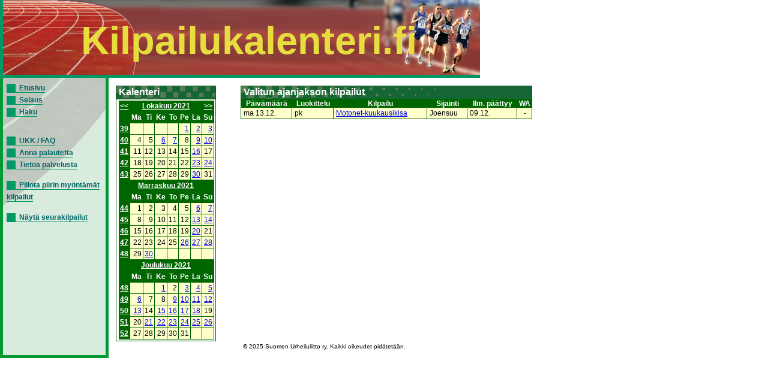

--- FILE ---
content_type: text/html; charset=UTF-8
request_url: https://kilpailukalenteri.fi/?cs=15&ndate=20211213&nmonth=10&nyear=2021
body_size: 2223
content:
<!DOCTYPE HTML PUBLIC "-//W3C//DTD HTML 4.01 Transitional//EN" "http://www.w3.org/TR/html4/loose.dtd">
<html>
<head>
<title>kilpailukalenteri.fi</title>
<meta http-equiv="Content-Type" content="text/html; charset=utf8">
<link href="/styles/style.css" rel="stylesheet" media="all" type="text/css">
<link href="/styles/print.css" rel="stylesheet" media="print" type="text/css">
</head>
<body onLoad="if (window.setOldEvents) setOldEvents();">
<div id="otsikkopalkinbanner"></div>
<div id="otsikkopalkkilayer">
<!--<span id="text">-->
Kilpailukalenteri.fi
<!--</span>-->
</div>
<div id="valikkolayer">

<a href="?cs=0">Etusivu</a><br/><a href="?cs=15">Selaus</a><br/><a href="?cs=20">Haku</a><br/><br/><br/><a href="?cs=30">UKK / FAQ</a><br/><a href="?cs=35">Anna palautetta</a><br/><a href="?cs=100">Tietoa palvelusta</a><br/><br/><a href="http://kilpailukalenteri.fi/?cs=15&ndate=20211213&nmonth=10&nyear=2021&npkchange=1">Piilota piirin myöntämät kilpailut</a><br/><br/><a href="http://kilpailukalenteri.fi/?cs=21&npa=23&nka=1&nva=2026&npl=00&nkl=00&nvl=00&acl%5B%5D=19&ns=0&ni=-1&nd=0&nl=0">Näytä seurakilpailut</a>

</div>
<div id="sisaltolayer">

<table width="100%">
          <tr><td valign="top">
        <table border="0" align="left" cellpadding="0" cellspacing="0" class="listaus">
    <tr><td class="hakuotsikko_iso">Kalenteri</td></tr>
    <tr><td nowrap><table class="calendar" width="100%">
<tr>
<td align="center" valign="top" class="calendarHeader"><a href="?cs=15&ndate=20211213&sdate=&nmonth=9&nyear=2021">&lt;&lt;</a></td>
<td align="center" valign="top" class="calendarHeader" colspan="6"><a href="?cs=15&ndate=20211001&sdate=m&nmonth=10&nyear=2021">Lokakuu 2021</a></td>
<td align="center" valign="top" class="calendarHeader"><a href="?cs=15&ndate=20211213&sdate=&nmonth=11&nyear=2021">&gt;&gt;</a></td>
</tr>
<tr>
<td align="center" valign="top" class="calendarHeader">&nbsp;</td>
<td align="center" valign="top" class="calendarHeader">Ma</td>
<td align="center" valign="top" class="calendarHeader">Ti</td>
<td align="center" valign="top" class="calendarHeader">Ke</td>
<td align="center" valign="top" class="calendarHeader">To</td>
<td align="center" valign="top" class="calendarHeader">Pe</td>
<td align="center" valign="top" class="calendarHeader">La</td>
<td align="center" valign="top" class="calendarHeader">Su</td>
</tr>
<tr>
<td align="center" valign="top" class="calendarHeader"><a href="?cs=15&ndate=20211001&sdate=w&nmonth=10&nyear=2021">39</a></td>
<td class="calendar" align="right" valign="top">&nbsp;</td>
<td class="calendar" align="right" valign="top">&nbsp;</td>
<td class="calendar" align="right" valign="top">&nbsp;</td>
<td class="calendar" align="right" valign="top">&nbsp;</td>
<td class="calendar" align="right" valign="top"><a href="?cs=15&ndate=20211001&nmonth=10&nyear=2021">1</a></td>
<td class="calendar" align="right" valign="top"><a href="?cs=15&ndate=20211002&nmonth=10&nyear=2021">2</a></td>
<td class="calendar" align="right" valign="top"><a href="?cs=15&ndate=20211003&nmonth=10&nyear=2021">3</a></td>
</tr>
<tr>
<td align="center" valign="top" class="calendarHeader"><a href="?cs=15&ndate=20211004&sdate=w&nmonth=10&nyear=2021">40</a></td>
<td class="calendar" align="right" valign="top">4</td>
<td class="calendar" align="right" valign="top">5</td>
<td class="calendar" align="right" valign="top"><a href="?cs=15&ndate=20211006&nmonth=10&nyear=2021">6</a></td>
<td class="calendar" align="right" valign="top"><a href="?cs=15&ndate=20211007&nmonth=10&nyear=2021">7</a></td>
<td class="calendar" align="right" valign="top">8</td>
<td class="calendar" align="right" valign="top"><a href="?cs=15&ndate=20211009&nmonth=10&nyear=2021">9</a></td>
<td class="calendar" align="right" valign="top"><a href="?cs=15&ndate=20211010&nmonth=10&nyear=2021">10</a></td>
</tr>
<tr>
<td align="center" valign="top" class="calendarHeader"><a href="?cs=15&ndate=20211011&sdate=w&nmonth=10&nyear=2021">41</a></td>
<td class="calendar" align="right" valign="top">11</td>
<td class="calendar" align="right" valign="top">12</td>
<td class="calendar" align="right" valign="top">13</td>
<td class="calendar" align="right" valign="top">14</td>
<td class="calendar" align="right" valign="top">15</td>
<td class="calendar" align="right" valign="top"><a href="?cs=15&ndate=20211016&nmonth=10&nyear=2021">16</a></td>
<td class="calendar" align="right" valign="top">17</td>
</tr>
<tr>
<td align="center" valign="top" class="calendarHeader"><a href="?cs=15&ndate=20211018&sdate=w&nmonth=10&nyear=2021">42</a></td>
<td class="calendar" align="right" valign="top">18</td>
<td class="calendar" align="right" valign="top">19</td>
<td class="calendar" align="right" valign="top">20</td>
<td class="calendar" align="right" valign="top">21</td>
<td class="calendar" align="right" valign="top">22</td>
<td class="calendar" align="right" valign="top"><a href="?cs=15&ndate=20211023&nmonth=10&nyear=2021">23</a></td>
<td class="calendar" align="right" valign="top"><a href="?cs=15&ndate=20211024&nmonth=10&nyear=2021">24</a></td>
</tr>
<tr>
<td align="center" valign="top" class="calendarHeader"><a href="?cs=15&ndate=20211025&sdate=w&nmonth=10&nyear=2021">43</a></td>
<td class="calendar" align="right" valign="top">25</td>
<td class="calendar" align="right" valign="top">26</td>
<td class="calendar" align="right" valign="top">27</td>
<td class="calendar" align="right" valign="top">28</td>
<td class="calendar" align="right" valign="top">29</td>
<td class="calendar" align="right" valign="top"><a href="?cs=15&ndate=20211030&nmonth=10&nyear=2021">30</a></td>
<td class="calendar" align="right" valign="top">31</td>
</tr>
</table>
<table class="calendar" width="100%">
<tr>
<td align="center" valign="top" class="calendarHeader">&nbsp;</td>
<td align="center" valign="top" class="calendarHeader" colspan="6"><a href="?cs=15&ndate=20211101&sdate=m&nmonth=10&nyear=2021">Marraskuu 2021</a></td>
<td align="center" valign="top" class="calendarHeader">&nbsp;</td>
</tr>
<tr>
<td align="center" valign="top" class="calendarHeader">&nbsp;</td>
<td align="center" valign="top" class="calendarHeader">Ma</td>
<td align="center" valign="top" class="calendarHeader">Ti</td>
<td align="center" valign="top" class="calendarHeader">Ke</td>
<td align="center" valign="top" class="calendarHeader">To</td>
<td align="center" valign="top" class="calendarHeader">Pe</td>
<td align="center" valign="top" class="calendarHeader">La</td>
<td align="center" valign="top" class="calendarHeader">Su</td>
</tr>
<tr>
<td align="center" valign="top" class="calendarHeader"><a href="?cs=15&ndate=20211101&sdate=w&nmonth=10&nyear=2021">44</a></td>
<td class="calendar" align="right" valign="top">1</td>
<td class="calendar" align="right" valign="top">2</td>
<td class="calendar" align="right" valign="top">3</td>
<td class="calendar" align="right" valign="top">4</td>
<td class="calendar" align="right" valign="top">5</td>
<td class="calendar" align="right" valign="top"><a href="?cs=15&ndate=20211106&nmonth=11&nyear=2021">6</a></td>
<td class="calendar" align="right" valign="top"><a href="?cs=15&ndate=20211107&nmonth=11&nyear=2021">7</a></td>
</tr>
<tr>
<td align="center" valign="top" class="calendarHeader"><a href="?cs=15&ndate=20211108&sdate=w&nmonth=10&nyear=2021">45</a></td>
<td class="calendar" align="right" valign="top">8</td>
<td class="calendar" align="right" valign="top">9</td>
<td class="calendar" align="right" valign="top">10</td>
<td class="calendar" align="right" valign="top">11</td>
<td class="calendar" align="right" valign="top">12</td>
<td class="calendar" align="right" valign="top"><a href="?cs=15&ndate=20211113&nmonth=11&nyear=2021">13</a></td>
<td class="calendar" align="right" valign="top"><a href="?cs=15&ndate=20211114&nmonth=11&nyear=2021">14</a></td>
</tr>
<tr>
<td align="center" valign="top" class="calendarHeader"><a href="?cs=15&ndate=20211115&sdate=w&nmonth=10&nyear=2021">46</a></td>
<td class="calendar" align="right" valign="top">15</td>
<td class="calendar" align="right" valign="top">16</td>
<td class="calendar" align="right" valign="top">17</td>
<td class="calendar" align="right" valign="top">18</td>
<td class="calendar" align="right" valign="top">19</td>
<td class="calendar" align="right" valign="top"><a href="?cs=15&ndate=20211120&nmonth=11&nyear=2021">20</a></td>
<td class="calendar" align="right" valign="top">21</td>
</tr>
<tr>
<td align="center" valign="top" class="calendarHeader"><a href="?cs=15&ndate=20211122&sdate=w&nmonth=10&nyear=2021">47</a></td>
<td class="calendar" align="right" valign="top">22</td>
<td class="calendar" align="right" valign="top">23</td>
<td class="calendar" align="right" valign="top">24</td>
<td class="calendar" align="right" valign="top">25</td>
<td class="calendar" align="right" valign="top"><a href="?cs=15&ndate=20211126&nmonth=11&nyear=2021">26</a></td>
<td class="calendar" align="right" valign="top"><a href="?cs=15&ndate=20211127&nmonth=11&nyear=2021">27</a></td>
<td class="calendar" align="right" valign="top"><a href="?cs=15&ndate=20211128&nmonth=11&nyear=2021">28</a></td>
</tr>
<tr>
<td align="center" valign="top" class="calendarHeader"><a href="?cs=15&ndate=20211129&sdate=w&nmonth=10&nyear=2021">48</a></td>
<td class="calendar" align="right" valign="top">29</td>
<td class="calendar" align="right" valign="top"><a href="?cs=15&ndate=20211130&nmonth=11&nyear=2021">30</a></td>
<td class="calendar" align="right" valign="top">&nbsp;</td>
<td class="calendar" align="right" valign="top">&nbsp;</td>
<td class="calendar" align="right" valign="top">&nbsp;</td>
<td class="calendar" align="right" valign="top">&nbsp;</td>
<td class="calendar" align="right" valign="top">&nbsp;</td>
</tr>
</table>
<table class="calendar" width="100%">
<tr>
<td align="center" valign="top" class="calendarHeader">&nbsp;</td>
<td align="center" valign="top" class="calendarHeader" colspan="6"><a href="?cs=15&ndate=20211201&sdate=m&nmonth=10&nyear=2021">Joulukuu 2021</a></td>
<td align="center" valign="top" class="calendarHeader">&nbsp;</td>
</tr>
<tr>
<td align="center" valign="top" class="calendarHeader">&nbsp;</td>
<td align="center" valign="top" class="calendarHeader">Ma</td>
<td align="center" valign="top" class="calendarHeader">Ti</td>
<td align="center" valign="top" class="calendarHeader">Ke</td>
<td align="center" valign="top" class="calendarHeader">To</td>
<td align="center" valign="top" class="calendarHeader">Pe</td>
<td align="center" valign="top" class="calendarHeader">La</td>
<td align="center" valign="top" class="calendarHeader">Su</td>
</tr>
<tr>
<td align="center" valign="top" class="calendarHeader"><a href="?cs=15&ndate=20211201&sdate=w&nmonth=10&nyear=2021">48</a></td>
<td class="calendar" align="right" valign="top">&nbsp;</td>
<td class="calendar" align="right" valign="top">&nbsp;</td>
<td class="calendar" align="right" valign="top"><a href="?cs=15&ndate=20211201&nmonth=12&nyear=2021">1</a></td>
<td class="calendar" align="right" valign="top">2</td>
<td class="calendar" align="right" valign="top"><a href="?cs=15&ndate=20211203&nmonth=12&nyear=2021">3</a></td>
<td class="calendar" align="right" valign="top"><a href="?cs=15&ndate=20211204&nmonth=12&nyear=2021">4</a></td>
<td class="calendar" align="right" valign="top"><a href="?cs=15&ndate=20211205&nmonth=12&nyear=2021">5</a></td>
</tr>
<tr>
<td align="center" valign="top" class="calendarHeader"><a href="?cs=15&ndate=20211206&sdate=w&nmonth=10&nyear=2021">49</a></td>
<td class="calendar" align="right" valign="top"><a href="?cs=15&ndate=20211206&nmonth=12&nyear=2021">6</a></td>
<td class="calendar" align="right" valign="top">7</td>
<td class="calendar" align="right" valign="top">8</td>
<td class="calendar" align="right" valign="top"><a href="?cs=15&ndate=20211209&nmonth=12&nyear=2021">9</a></td>
<td class="calendar" align="right" valign="top"><a href="?cs=15&ndate=20211210&nmonth=12&nyear=2021">10</a></td>
<td class="calendar" align="right" valign="top"><a href="?cs=15&ndate=20211211&nmonth=12&nyear=2021">11</a></td>
<td class="calendar" align="right" valign="top"><a href="?cs=15&ndate=20211212&nmonth=12&nyear=2021">12</a></td>
</tr>
<tr>
<td align="center" valign="top" class="calendarHeader"><a href="?cs=15&ndate=20211213&sdate=w&nmonth=10&nyear=2021">50</a></td>
<td class="calendar" align="right" valign="top"><a href="?cs=15&ndate=20211213&nmonth=12&nyear=2021">13</a></td>
<td class="calendar" align="right" valign="top">14</td>
<td class="calendar" align="right" valign="top"><a href="?cs=15&ndate=20211215&nmonth=12&nyear=2021">15</a></td>
<td class="calendar" align="right" valign="top"><a href="?cs=15&ndate=20211216&nmonth=12&nyear=2021">16</a></td>
<td class="calendar" align="right" valign="top"><a href="?cs=15&ndate=20211217&nmonth=12&nyear=2021">17</a></td>
<td class="calendar" align="right" valign="top"><a href="?cs=15&ndate=20211218&nmonth=12&nyear=2021">18</a></td>
<td class="calendar" align="right" valign="top">19</td>
</tr>
<tr>
<td align="center" valign="top" class="calendarHeader"><a href="?cs=15&ndate=20211220&sdate=w&nmonth=10&nyear=2021">51</a></td>
<td class="calendar" align="right" valign="top">20</td>
<td class="calendar" align="right" valign="top"><a href="?cs=15&ndate=20211221&nmonth=12&nyear=2021">21</a></td>
<td class="calendar" align="right" valign="top"><a href="?cs=15&ndate=20211222&nmonth=12&nyear=2021">22</a></td>
<td class="calendar" align="right" valign="top"><a href="?cs=15&ndate=20211223&nmonth=12&nyear=2021">23</a></td>
<td class="calendar" align="right" valign="top"><a href="?cs=15&ndate=20211224&nmonth=12&nyear=2021">24</a></td>
<td class="calendar" align="right" valign="top"><a href="?cs=15&ndate=20211225&nmonth=12&nyear=2021">25</a></td>
<td class="calendar" align="right" valign="top"><a href="?cs=15&ndate=20211226&nmonth=12&nyear=2021">26</a></td>
</tr>
<tr>
<td align="center" valign="top" class="calendarHeader"><a href="?cs=15&ndate=20211227&sdate=w&nmonth=10&nyear=2021">52</a></td>
<td class="calendar" align="right" valign="top">27</td>
<td class="calendar" align="right" valign="top">28</td>
<td class="calendar" align="right" valign="top">29</td>
<td class="calendar" align="right" valign="top">30</td>
<td class="calendar" align="right" valign="top">31</td>
<td class="calendar" align="right" valign="top">&nbsp;</td>
<td class="calendar" align="right" valign="top">&nbsp;</td>
</tr>
</table>
</td></tr></table></td><td valign="top"><table width="100%"  border="0" cellspacing="0" cellpadding="0" class="listaus"><tr>
      <td class="hakuotsikko_iso" colspan="6">Valitun ajanjakson kilpailut</td>
    </tr>
    <tr class="hakuotsikko">
    <th>Päivämäärä</th>

    <th>Luokittelu</th>
    <th>Kilpailu</th>
    <th>Sijainti</th>
    <th nowrap>Ilm. päättyy</th>
    <th width='25'>WA</th>
    </tr><tr class="odd"><td>ma 13.12.</td><td>pk</td><td><a href="?cs=16&amp;nid=29678">Motonet-kuukausikisa</a></td><td>Joensuu</td><td>09.12.</td><td><center>-</center></td></tr>
</table></td></tr></table>

<center><div class="copyright"><a href="/?cs=100">&copy; 2025 Suomen Urheiluliitto ry. Kaikki oikeudet pidätetään.</a></div></center>
</div>
</body>
<!-- InstanceEnd --></html>
